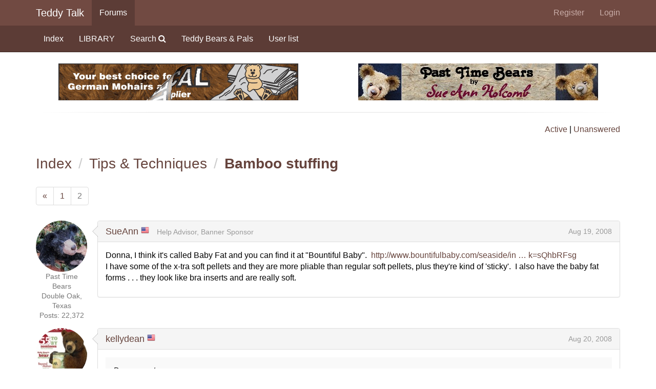

--- FILE ---
content_type: text/html; charset=utf-8
request_url: https://teddy-talk.com/viewtopic.php?id=25379&p=2
body_size: 18931
content:
<!DOCTYPE html>
<html lang="en">
<head>
<meta charset="utf-8">
<meta http-equiv="X-UA-Compatible" content="IE=edge">
<meta name="viewport" content="width=device-width, initial-scale=1, shrink-to-fit=no">
<link href="css/styles.min.css" rel="stylesheet">
<title>Bamboo stuffing (Page 2) / Tips &amp; Techniques / Teddy Talk: Creating, Collecting, Connecting</title>
<link rel="icon" href="favicon.ico">
<link rel="canonical" href="viewtopic.php?id=25379&amp;p=2" title="Page 2" />
<link rel="prev" href="viewtopic.php?id=25379" title="Page 1" />
<link href="css/flags16.css" rel="stylesheet">
    <!--[if lt IE 9]>
      <script src="https://oss.maxcdn.com/html5shiv/3.7.2/html5shiv.min.js"></script>
      <script src="https://oss.maxcdn.com/respond/1.4.2/respond.min.js"></script>
    <![endif]-->
</head>

<body>
<a class="sr-only sr-only-focusable" href="#brdmain">Skip to main content</a>
<nav class="navbar navbar-default navbar-static-top" style="margin-bottom: 0;">
	<div class="container">
		<div class="navbar-header">
			<button type="button" class="navbar-toggle" data-toggle="collapse" data-target="#tt-navbar-collapse" aria-expanded="false">
				<span class="sr-only">Toggle navigation</span>
				<span class="icon-bar"></span>
				<span class="icon-bar"></span>
				<span class="icon-bar"></span>
			</button>
			<a class="navbar-brand" href="index.php">Teddy Talk</a>
		</div>
		<div class="collapse navbar-collapse" id="tt-navbar-collapse">
			<ul class="nav navbar-nav"><li class="dropdown hidden-xs active" id="navforums" data-target="#forums"><a href="index.php">Forums</a></li><li class="dropdown visible-xs-block">
					<a class="dropdown-toggle" href="#" data-toggle="dropdown" role="button" aria-expanded="false">Forums <span class="caret"></span></a>
					<ul class="dropdown-menu"><li id="navindex"><a href="index.php">Index</a></li><li id="navextra2"><a href="search.php?mode=library">LIBRARY</a></li><li id="navsearch"><a href="search.php">Search <span class="fa fa-search" aria-hidden="true"></span></a></li><li id="navextra1"><a href="viewforum.php?id=3&amp;v=grid">Teddy Bears &amp; Pals</a></li><li id="navuserlist"><a href="userlist.php">User list</a></li>
					</ul>
				</li>
			</ul>
			<ul class="nav navbar-nav navbar-right"><li id="navregister"><a href="register.php">Register</a></li><li id="navlogin"><a href="login.php">Login</a></li>
			</ul>
		</div>
	</div>
</nav><nav class="navbar navbar-inverse navbar-static-top hidden-xs">
	<div class="container"><ul class="nav navbar-nav collapse in" id="forums"><li id="navindex"><a href="index.php">Index</a></li><li id="navextra2"><a href="search.php?mode=library">LIBRARY</a></li><li id="navsearch"><a href="search.php">Search <span class="fa fa-search" aria-hidden="true"></span></a></li><li id="navextra1"><a href="viewforum.php?id=3&amp;v=grid">Teddy Bears &amp; Pals</a></li><li id="navuserlist"><a href="userlist.php">User list</a></li></ul>
	</div>
</nav>
		<div class="container sponsors">
	<h2>Banner Sponsors</h2>
	<div class="row">
		<div class="col-md-6"><a href="https://shop.intercaltg.com/"><img class="img-responsive center-block" src="img/avatars/640-8.gif?m=1293471710" title="Intercal Trading Group - Your mohair supplier" alt="Intercal Trading Group - Your mohair supplier"></a></div><div class="col-md-6"><a href="http://pasttimebears.blogspot.com/"><img class="img-responsive center-block" src="img/avatars/6-17.jpg?m=1286390381" title="Past Time Bears - Artist bears designed and handcrafted by Sue Ann Holcomb" alt="Past Time Bears - Artist bears designed and handcrafted by Sue Ann Holcomb"></a></div>
	</div>
	<hr>
</div>



<div id="punviewtopic">

<div id="brdheader" class="container">
	<div class="box">
		<div id="brdtitle" class="inbox">
			<h1><a href="index.php">Teddy Talk: Creating, Collecting, Connecting</a></h1>
			<div id="brddesc"><p><span>For artists and collectors sponsored by <a href="http://www.intercaltg.com/">Intercal...your mohair supplier</a> and <a href="http://www.themohairstore.com/">Johnna's Mohair Store</a></span></p></div>
		</div>
		<div id="brdwelcome" class="inbox row">
			<p class="col-md-6"></p>
			<ul class="col-md-6 list-unstyled text-right">
				<li><span> <a href="search.php?action=show_recent" title="Find topics with recent posts.">Active</a> | <a href="search.php?action=show_unanswered" title="Find topics with no replies.">Unanswered</a></span></li>
			</ul>
			<div class="clearer"></div>
		</div>
	</div>
</div>



<div id="brdmain" tabindex="-1" class="container">
<div class="linkst">
	<div class="inbox crumbsplus">

		<ul class="breadcrumb h3">
			<li><a href="index.php">Index</a></li>			<li><a href="viewforum.php?id=8">Tips &amp; Techniques</a></li>
			<li><strong><a href="viewtopic.php?id=25379">Bamboo stuffing</a></strong></li>
		</ul>
		<div class="pagepost">
			<span class="pages-label">Pages: </span><nav><ul class="pagination pull-left"><li><a rel="prev" class="item1" href="viewtopic.php?id=25379" aria-label="Previous"><span aria-hidden="true">&laquo;</span></a></li><li class="hidden-xs"><a href="viewtopic.php?id=25379">1</a></li><li class="disabled"><span>2 <span class="sr-only">(current)</span></span></li></ul></nav>		</div>
		<div class="clearer"></div>
	</div>
</div>

<div id="p327192" class="media blockpost" style="margin-bottom: 10px;">
	<div class="media-left text-center small text-muted">
		<a href="javascript:void(0)" data-toggle="tooltip" title="Sue Ann Holcomb"><img class="media-object" src="img/cache/1/e/5/a/a/1e5aa648ff0bbbbc10175094c48d2fba1e2614cc.jpeg" alt="SueAnn"></a>		<span>Past Time Bears</span><br><span>Double Oak, Texas</span><br><span>Posts: 22,372</span><br>
			</div>
	<div class="media-body postbody">
		<div class="panel panel-default right">
			<div class="arrow"></div><div class="panel-heading"><h3 class="panel-title"><a href="profile.php?id=6">SueAnn</a> <span class="f16"><span title="United States" class="flag us"></span></span>   <span class="usertitle">Help Advisor, Banner Sponsor</span><span class="pull-right"><a class="permalink" href="viewtopic.php?pid=327192#p327192" title="Aug 19, 2008 03:33 PM | #26">Aug 19, 2008</a></span></h3></div>
			<div class="panel-body">
		
		<p>Donna, I think it&#039;s called Baby Fat and you can find it at &quot;Bountiful Baby&quot;.&#160; <a href="http://www.bountifulbaby.com/seaside/index/supplies?_s=nnQHndyODwtQEDtC&amp;_k=sQhbRFsg" rel="nofollow">http://www.bountifulbaby.com/seaside/in … k=sQhbRFsg</a><br />I have some of the x-tra soft pellets and they are more pliable than regular soft pellets, plus they&#039;re kind of &#039;sticky&#039;.&#160; I also have the baby fat forms . . . they look like bra inserts and are really soft.</p>
			</div>
		</div>	
	</div>
</div>
<div id="p327210" class="media blockpost" style="margin-bottom: 10px;">
	<div class="media-left text-center small text-muted">
		<a href="javascript:void(0)" data-toggle="tooltip" title="kelly dean"><img class="media-object" src="img/cache/c/4/0/4/b/c404b50343f5882498be5afa653120d474f32aa3.jpeg" alt="kellydean"></a>		<span>k e l l y d e a n  &amp;  c o m p a n y</span><br><span>Narrowsburg, New York</span><br><span>Posts: 718</span><br>
		<span class="website"><a href="http://kellydeanandcompany.com/" rel="nofollow">Website</a></span>
	</div>
	<div class="media-body postbody">
		<div class="panel panel-default right">
			<div class="arrow"></div><div class="panel-heading"><h3 class="panel-title"><a href="profile.php?id=1490">kellydean</a> <span class="f16"><span title="United States" class="flag us"></span></span>  <span class="pull-right"><a class="permalink" href="viewtopic.php?pid=327210#p327210" title="Aug 19, 2008 06:28 PM | #27">Aug 20, 2008</a></span></h3></div>
			<div class="panel-body">
		
		<div class="quotebox"><cite>Donna wrote:</cite><blockquote><div><p>Hey Kelly, <br />I have a question for you about stuffing products.&#160; I believe it was Trash Can Ted that in the description, it stated he was packed with silicone.&#160; This gave him a more natural or realistic look and feel.&#160; This product is different from the normal plastic pellets that we sometime use, correct?&#160; I was looking at the silicone dolls at Expo and loved the way they bounced and moved when carried.&#160; Is this a similar product?&#160; &#160;I bought some of the squishy pellets that Edinburgh sold for awhile but did not see a difference in how it packed in the the bears.&#160; Were these the same product that you are using? <br />Thanks, <br />Donna</p></div></blockquote></div><p>hey donna,</p><p>the silicone pellets I&#039;ve been using are quite different from regular plastic pellets, and as SueAnn mentioned, you can buy the &#039;baby fat&#039; pellets that they use for reborn dolls (whatta icky term).&#160; I&#039;ve tried the silicone pellets from edinburgh also, and wasn&#039;t very impressed.&#160; I bought mine from a supplier at a show in england and am dreading finding a&#160; suitible US replacement when they run out.&#160; I&#039;ve ckecked out the &#039;boob&#039; inserts, too, but haven&#039;t tried those yet.&#160; </p><p>let me know if you find something good out there.&#160; apparently no one has a decent source for excelsior</p>
			</div>
		</div>	
	</div>
</div>
<div id="p327223" class="media blockpost" style="margin-bottom: 10px;">
	<div class="media-left text-center small text-muted">
		<a href="javascript:void(0)" data-toggle="tooltip" title="Daphne Towle"><img class="media-object" src="img/cache/1/b/6/3/8/1b6386c1e7bbedaaf2e30ff645142e3a7554844d.jpeg" alt="Daphne"></a>		<span>Back Road Bears</span><br><span>Laconia, NH USA</span><br><span>Posts: 6,568</span><br>
			</div>
	<div class="media-body postbody">
		<div class="panel panel-default right">
			<div class="arrow"></div><div class="panel-heading"><h3 class="panel-title"><a href="profile.php?id=17">Daphne</a> <span class="f16"><span title="United States" class="flag us"></span></span>  <span class="pull-right"><a class="permalink" href="viewtopic.php?pid=327223#p327223" title="Aug 19, 2008 08:30 PM | #28">Aug 20, 2008</a></span></h3></div>
			<div class="panel-body">
		
		<p><strong>Kelly</strong>- I know you asked this in another thread and I didn&#039;t think of it then but I just did! (where&#039;s the smiley with a light bulb over it&#039;s head??) Have you tried florist suppliers? Excelsior is used when shipping bulbs among other things. I used to work at a florist and brought home tons of great woodwool for bears... until I stopped using it and gave it all away. I&#039;m sure there are still different qualities among the florsit suppliers too but a place to look none the less. You might even go to a florist near you and inquire.</p>
			</div>
		</div>	
	</div>
</div>
<div id="p327345" class="media blockpost" style="margin-bottom: 10px;">
	<div class="media-left text-center small text-muted">
		<a href="javascript:void(0)" data-toggle="tooltip" title="Roberta Kasnick Ripperger"><img class="media-object" src="img/cache/6/e/1/7/c/6e17c0169d927acec288cb68dabbceb56a56971f.jpeg" alt="rkr4cds"></a>		<span>Creative Design Studio (RKR4CDS)</span><br><span>suburban Chicago</span><br><span>Posts: 2,044</span><br>
			</div>
	<div class="media-body postbody">
		<div class="panel panel-default right">
			<div class="arrow"></div><div class="panel-heading"><h3 class="panel-title"><a href="profile.php?id=425">rkr4cds</a> <span class="f16"><span title="United States" class="flag us"></span></span>  <span class="pull-right"><a class="permalink" href="viewtopic.php?pid=327345#p327345" title="Aug 20, 2008 09:03 AM | #29">Aug 20, 2008</a></span></h3></div>
			<div class="panel-body">
		
		<p>I bought some Inego (sp?) Corn fiber at several fiber fests last year, from different producers, to test it for needle felting proerties.<br />In short - it doesn&#039;t.<br />Trying to get the needle in was akin to trying to slip a stick into a pile of stones and rocks: yes it would go in but only with a lot of wiggling and gentle pushing. Along with the fact that the cuticle layer has no scales to catch on each other, it&#039;s not a good medium for needling.</p><p>It reminded me of a fiber we had in one teaching job, when the promoter insisted on providing the materials. It was a nice wool, with tiny bits of colored mill waste - cotton &amp; silk bit mixed in. Every time the needle hit one it was like hitting a rock.....&#160; and a good many needles were broken by the beginners.<br />I had taken my own fiber and more than half the class had switched to my Romney fiber to create their bear.</p><p>In that corn is a renewable source I thought the fiber would be useful for &#039;SOMEthing&#039; if not needle felting; stuffing would be good though! <br />It does feel smooth and soft yet oddly sticky/cottony... as Daphne quotes, kinda icky. Can&#039;t accurately describe it, it&#039;s just &#039;different&#039;. </p><p>I&#039;m sure that the cottony/sticky part would allow it to pack in very tightly. I don&#039;t know about stitching through it (Noses, needle sculpting, etc..) All cotton makes a very hard packed inside to try to stitch through - perhaps someone could try that experiment with the bamboo &amp; inego and report their results. </p><p>Also, when the first Hemp link was given, I went to the site - and ordered a few of the Tshirts!&#160; I&#039;ll LYK after wearing them for work-outs. <br />I have 2 linen/cotton shirts in the &#039;camp shirt&#039;, button-front style and the color has faded but the fabric itself has just gotten softer &amp; softer. They are 18 years old - the only way I can remember that is because I wore them at our first family reunion. I&#039;m hoping that this is how the hemp shirt will be, softer &amp; softer as time goes on!</p>
			</div>
		</div>	
	</div>
</div>
<div id="p327387" class="media blockpost" style="margin-bottom: 10px;">
	<div class="media-left text-center small text-muted">
		<a href="javascript:void(0)" data-toggle="tooltip" title="Daphne Towle"><img class="media-object" src="img/cache/1/b/6/3/8/1b6386c1e7bbedaaf2e30ff645142e3a7554844d.jpeg" alt="Daphne"></a>		<span>Back Road Bears</span><br><span>Laconia, NH USA</span><br><span>Posts: 6,568</span><br>
			</div>
	<div class="media-body postbody">
		<div class="panel panel-default right">
			<div class="arrow"></div><div class="panel-heading"><h3 class="panel-title"><a href="profile.php?id=17">Daphne</a> <span class="f16"><span title="United States" class="flag us"></span></span>  <span class="pull-right"><a class="permalink" href="viewtopic.php?pid=327387#p327387" title="Aug 20, 2008 02:33 PM | #30">Aug 20, 2008</a></span></h3></div>
			<div class="panel-body">
		
		<p>Bobbie - I have two of those hemp t-shirts.... they are SOOOO soft and light-weight... like having nothing on!! <img src="https://www.teddy-talk.com/img/smilies/bear_whistle.gif" alt="bear_whistle" />&#160; I love them!! Bought them last year..... color has only faded a wee bit but shape has not changed and they didn&#039;t shrink.</p>
			</div>
		</div>	
	</div>
</div>

<div class="postlinksb">
	<div class="inbox crumbsplus">
		<div class="pagepost">
			<span class="pages-label">Pages: </span><nav><ul class="pagination pull-left"><li><a rel="prev" class="item1" href="viewtopic.php?id=25379" aria-label="Previous"><span aria-hidden="true">&laquo;</span></a></li><li class="hidden-xs"><a href="viewtopic.php?id=25379">1</a></li><li class="disabled"><span>2 <span class="sr-only">(current)</span></span></li></ul></nav>		</div>
		<ul class="breadcrumb">
			<li><a href="index.php">Index</a></li>			<li><a href="viewforum.php?id=8">Tips &amp; Techniques</a></li>
			<li><strong><a href="viewtopic.php?id=25379">Bamboo stuffing</a></strong></li>
		</ul>
		<div class="clearer"></div>
	</div>
</div>
</div>

<div id="brdfooter" class="block container">
	<h2><span>Board footer</span></h2>
	<div class="box">
		<div id="brdfooternav" class="inbox">
			<div class="conl">
			</div>
			<div class="conr">
				<p id="poweredby">Powered by <a href="http://fluxbb.org/">FluxBB</a></p>
			</div>
			<div class="clearer"></div>
		</div>
	</div>
</div>
		
<div class="container sponsors" style="margin-bottom: 20px;">
	<h2>Banner Sponsors</h2>
	<hr>
	<div class="row">
		<div class="col-md-6"><a href="http://www.shellimakes.com/"><img class="img-responsive center-block" src="img/avatars/8-13.jpg?m=1440695029" title="Shelli Makes - Teddy bears &amp; other cheerful things by Shelli Quinn" alt="Shelli Makes - Teddy bears &amp; other cheerful things by Shelli Quinn"></a></div><div class="col-md-6"><a href="http://nomonkeybiz.com/"><img class="img-responsive center-block" src="img/avatars/3-10.jpg?m=1286348400" title="No Monkey Biz - Domain name registration, hosting" alt="No Monkey Biz - Domain name registration, hosting"></a></div>	
	</div>
</div>



</div>
<footer class="tt-footer" role="contentinfo">
	<div id="links">
		<div class="container">
			<div class="row">
				<div class="col-sm-3">
					<h3>Forums</h3>
					<ul class="fa-ul">
						<li><span class="fa-li fa fa-chevron-right"></span> <a href="search.php?mode=library">Library</a></li>
						<li><span class="fa-li fa fa-chevron-right"></span> <a href="banner_sponsors.php">Sponsors</a></li>
						<li><span class="fa-li fa fa-chevron-right"></span> <a href="misc.php?page=3108">Advertising</a></li>
						<li><span class="fa-li fa fa-chevron-right"></span> <a href="misc.php?action=rules">Rules</a></li>
						<li><span class="fa-li fa fa-chevron-right"></span> <a href="help.php">Help</a></li>
					</ul>	
				</div>
				<div class="col-sm-3">
					<h3>Connect</h3>
					<ul class="fa-ul">
						<li><span class="fa-li fa fa-chevron-right"></span> <a href="misc.php?email=2">Email</a></li>
						<li><span class="fa-li fa fa-chevron-right"></span> <a href="http://www.facebook.com/teddytalk">Facebook</a></li>
					</ul>	
				</div>
			</div>
		</div>
	</div>
	<div id="copyright">
		<div class="container">
			<div class="row">
			  <div class="col-xs-12">
				<small>Copyright &copy; 2016 Teddy Talk. All Rights Reserved. Designed by <a href="http://www.nomonkeybiz.com/">NoMonkeyBiz</a>.</small>
			  </div>
			</div>
		</div>
	</div>
</footer>
<script src="js/jquery-1.12.0.min.js"></script>
<script src="js/bootstrap.min.js"></script>
<script>
MagicThumb.options = {
expand-trigger:'mouseover',
restore-trigger:'mouseout',
caption-position:'left',
click-to-initialize:'true',
keep-thumbnail:'true'
}
</script>

<script>
MagicScrollOptions = {
pagination:'true',
items:'[[200,1],[400,2],[600,3],[1200,5]]'
}
</script>

<script src="js/blazy.min.js"></script>
<script>
    (function() {
	// Initialize
	var bLazy = new Blazy();
    })();
</script>
<script type="text/javascript">
$(document).ready(function () {  
  $("[data-toggle=tooltip]").tooltip();
});
</script></body>
</html>
